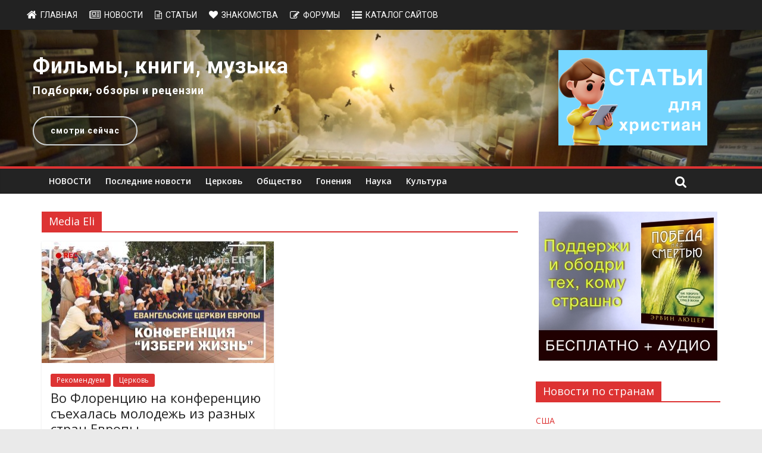

--- FILE ---
content_type: image/svg+xml
request_url: https://www.invictory.org/news/wp-content/uploads/sites/2/2017/08/Logo-InVictory.svg
body_size: 1624
content:
<?xml version="1.0" encoding="UTF-8"?>
<svg width="134px" height="25px" viewBox="0 0 134 25" version="1.1" xmlns="http://www.w3.org/2000/svg" xmlns:xlink="http://www.w3.org/1999/xlink">
    <!-- Generator: Sketch 43.1 (39012) - http://www.bohemiancoding.com/sketch -->
    <title>Group Copy</title>
    <desc>Created with Sketch.</desc>
    <defs></defs>
    <g id="GENERAL" stroke="none" stroke-width="1" fill="none" fill-rule="evenodd">
        <g id="Logo" transform="translate(-149.000000, -211.000000)">
            <g id="Group-Copy" transform="translate(147.000000, 211.000000)">
                <text id="ICTORY" font-family="Optima-Regular, Optima" font-size="24" font-weight="normal" fill="#FFFFFF">
                    <tspan x="52.216" y="23">ICTORY</tspan>
                </text>
                <text id="IN" font-family="Optima-Regular, Optima" font-size="24" font-weight="normal" fill="#FFFFFF">
                    <tspan x="0" y="23">IN</tspan>
                </text>
                <path d="M25,7.2831279 C25,7.2831279 32.4639513,12.1052625 36.0144068,24.2062938 C37.4790096,23.8409612 38.0006808,23.8523192 39.4192361,24.2062938 C42.9900341,11.8363448 58.4528829,0.732312133 58.4528829,0.732312133 C58.4528829,0.732312133 55.7960875,1.1528439 54.6194586,0 C43.7482309,6.64573553 38.3172718,16.9566739 38.3172718,16.9566739 C38.3172718,16.9566739 35.7573748,11.010797 29.3619861,6.14115333 C27.9193536,7.15807355 25,7.2831279 25,7.2831279 Z" id="Path-2" fill="#FFE9DE"></path>
                <circle id="Oval" fill="#FFFFFF" cx="38" cy="7" r="3"></circle>
            </g>
        </g>
    </g>
</svg>